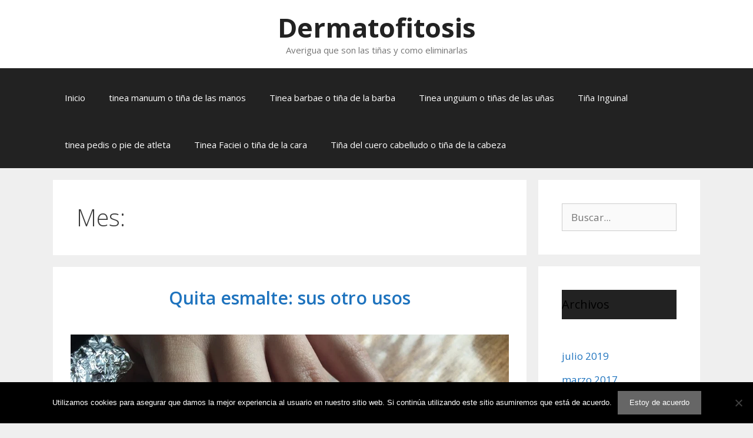

--- FILE ---
content_type: text/html; charset=utf-8
request_url: https://www.google.com/recaptcha/api2/aframe
body_size: 258
content:
<!DOCTYPE HTML><html><head><meta http-equiv="content-type" content="text/html; charset=UTF-8"></head><body><script nonce="hmg0eBvhpV7K5pEQ_LPbNA">/** Anti-fraud and anti-abuse applications only. See google.com/recaptcha */ try{var clients={'sodar':'https://pagead2.googlesyndication.com/pagead/sodar?'};window.addEventListener("message",function(a){try{if(a.source===window.parent){var b=JSON.parse(a.data);var c=clients[b['id']];if(c){var d=document.createElement('img');d.src=c+b['params']+'&rc='+(localStorage.getItem("rc::a")?sessionStorage.getItem("rc::b"):"");window.document.body.appendChild(d);sessionStorage.setItem("rc::e",parseInt(sessionStorage.getItem("rc::e")||0)+1);localStorage.setItem("rc::h",'1767666323248');}}}catch(b){}});window.parent.postMessage("_grecaptcha_ready", "*");}catch(b){}</script></body></html>

--- FILE ---
content_type: text/css
request_url: https://dermatofitosis.com/wp-content/themes/generatepress-child1/style.css?ver=1572378614
body_size: 1249
content:
/*
CTC Separate Stylesheet
Updated: 2018-08-16 05:24:24
Theme Name: ChorriTSA
Theme URI: https://davidcuesta.es
Template: generatepress
Author: David Cuesta
Author URI: https://davidcuesta.es
Description: Este es el tema Child de GeneratePress desarrollado por David Cuesta para el proyecto ChorriTSA
Tags: TSA,ChorriTSA
Version: 1.0
*/

/* Global */
.inside-header{
    padding: 20px 5px;
    text-align: center;
}

h2, h3, h5, h6, h7, ul, ol, li {
	color: #3a3a3a;
	padding:10px 0;
	font-weight:500;
}
b {
	color:#1e73be;
}
a, a:visited {
	color: #1e73be;
	text-decoration: none;
}
a:hover, a:focus, a:active {    
	color: #3a3a3a;
	text-decoration: none;
}
.widget-title {
	background:#222222;
}
/* .site-footer p, h2, ul, li {
    color: #3a3a3a!important;
}
/* Home */
.entry-content, .entry-summary, .page-content {
    margin: 0 0 50px 0;
}
.inside-article h2,h4,h5,h6 {
	color:black;
	padding: 25px 0 10px;
}
.entry-title {
    padding: 30px 0;
    text-align: center;
	font-weight: 600;
}
.parrafo {
    padding: 20px;
    text-align: center;
    font-weight: 400;
    font-size: 18px;
}
.separate-containers .inside-article {
    background-color: #efefef;
    padding: 0;
}
.titulo {
    text-align: center;
	font-weight: 800;
	color: #1e73be;
	cursor:pointer;
	max-width:250px;
}
.titulo:hover {
	color:#3a3a3a;
	cursor:pointer;
}
.parrafo {
    padding: 20px;
    background: white;
}
.parrafo h2 {
	font-weight:600;
	color:#3a3a3a;

}
.espacio {  
	height: 30px;
    width: calc(100% + 100px);
    margin-left: -50px;    
	background-color: #efefef;
}
.categorias {
    display: flex;
    flex-direction: row;
    flex-wrap: wrap;
    justify-content: space-around;
    align-items: stretch;
    align-content: space-around;
    max-width: 1100px;
    margin: 0 -50px;
    background: #efefef;
}
.categoria {
    flex: 0 1 auto;
    align-self: auto;
    overflow: hidden;
	max-width: 250px;
    background: white;
    padding: 23.3px;
	margin-bottom:35px;
	-webkit-box-shadow: 5px 5px 24px 1px rgba(125,125,125,0.72);
    -moz-box-shadow: 5px 5px 24px 1px rgba(125,125,125,0.72);
    box-shadow: 5px 5px 24px 1px rgba(125,125,125,0.72);
}
.categoria:hover {
    transform: scale(1.1);
}
.categoria h3 {
    padding: 10px 0 0 0;
}
.categoria p {
    text-align: center;
    margin: auto;
    max-width: 280px;
    padding: 0;
    font-size: 20px;
}
/**
 * interlinking
 */
.interlinking { 
	display: flex;
	flex-direction: row;
	flex-wrap: wrap;
	justify-content: space-around;
	align-items: stretch;
	align-content: space-around;
	max-width:1024px;
	margin:40px auto;
}
.sugestion {
	flex: 0 1 auto;
    align-self: baseline;
    min-height: 100px;
	max-height: 400px;
    width: 230px;
    overflow: hidden;
    text-align: center;
	margin-top: 25px;
}
.sugestion:hover {
    transform: scale(1.1);
	-webkit-box-shadow: 5px 5px 24px 1px rgba(125,125,125,0.72);
    -moz-box-shadow: 5px 5px 24px 1px rgba(125,125,125,0.72);
    box-shadow: 5px 5px 24px 1px rgba(125,125,125,0.72);
}
.sugestion img {
    margin: auto;
    max-height: 250px;
    width: auto;
}
.sugestion h4 {
    margin: 0;
	padding:0;
	font-size:20px;
	font-weight:600;
}
.sugestion p {
    margin-bottom: 10px;
}
/* Entradas (mejor usar páginas)*/
.separate-containers .inside-article {
	background:white;
    padding: 10px 30px;
}
/* Quita cosas que vienen por defecto en el tema */

.site-info {
	visibility:collapse;
	margin:0;
	padding:0;
	line-height:0;
	font-size:0;
}
.separate-containers .site-main {
    margin-bottom: 0;
}

/* Menu
 */

/* Footer 
*/

.footer-widgets {
	background-color: #222;
}  
.textwidget.custom-html-widget {
	color: #c4c4c4;
}
.textwidget.custom-html-widget li {
    color: #c4c4c4;
}
.site-footer a:hover {
	color: #c4c4c4;
} 
.footer-widgets .widget-title {
    color: #c4c4c4;
	font-weight:600;
}

/* Media
*/

/* Cookies button */

.cn-button.bootstrap {
    background-color: #1e73be;
    color: #333;
	text-shadow: 0 0px 0px rgba(255,255,255,.75);
    text-shadow: 0 0px 0 rgba(0,0,0,.25);
    background-image: none;
    background-repeat: repeat-x;
    border-style: solid;
    border-width: 0px;
    border-color: #04c #04c #002a80;
    box-shadow: 0 0px 0 rgba(255,255,255,.2) inset, 0 0px 0px rgba(0,0,0,.05);
    filter: none;
	-webkit-border-radius: 0px;
    -moz-border-radius: 0px;
    border-radius: 0px;
    outline: none;
}
.cn-button.bootstrap:hover {
    background-color: #333;
    color: #1e73be;
}
/* Reviews */
.wpcr3_reviews_holder {
    margin: 40px;
}
.wpcr3_item_name {
    display: none;
}



--- FILE ---
content_type: text/css
request_url: https://dermatofitosis.com/wp-content/themes/generatepress-child1/ctc-style.css?ver=8d3e0a6ba20c779de4fed1d66f1db032
body_size: -91
content:
/*
CTC Separate Stylesheet
Updated: 2018-08-16 05:24:28
*/

